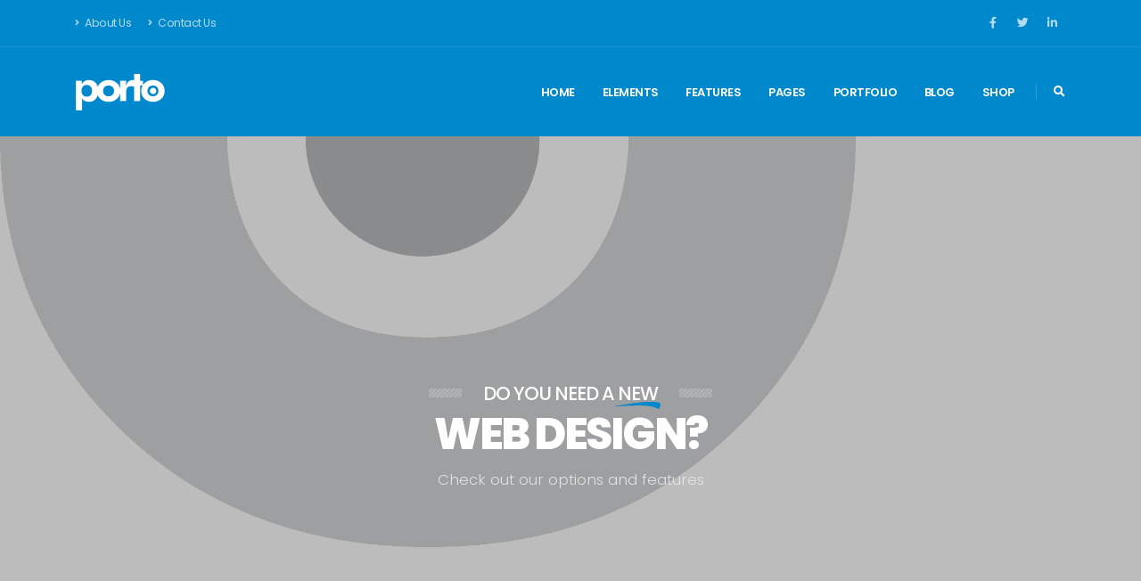

--- FILE ---
content_type: text/html
request_url: https://phuketgroup.com/feature-headers-extra-background-color.html
body_size: 12844
content:
<!DOCTYPE html>
<html>
	<head>

		<!-- Basic -->
		<meta charset="utf-8">
		<meta http-equiv="X-UA-Compatible" content="IE=edge">	

		<title>Porto - Responsive HTML5 Template</title>	

		<meta name="keywords" content="HTML5 Template" />
		<meta name="description" content="Porto - Responsive HTML5 Template">
		<meta name="author" content="okler.net">

		<!-- Favicon -->
		<link rel="shortcut icon" href="img/favicon.ico" type="image/x-icon" />
		<link rel="apple-touch-icon" href="img/apple-touch-icon.png">

		<!-- Mobile Metas -->
		<meta name="viewport" content="width=device-width, initial-scale=1, minimum-scale=1.0, shrink-to-fit=no">



		<!-- Web Fonts  -->		<link id="googleFonts" href="https://fonts.googleapis.com/css?family=Poppins:300,400,500,600,700,800%7CShadows+Into+Light&display=swap" rel="stylesheet" type="text/css">

		<!-- Vendor CSS -->		<link rel="stylesheet" href="vendor/bootstrap/css/bootstrap.min.css">		<link rel="stylesheet" href="vendor/fontawesome-free/css/all.min.css">		<link rel="stylesheet" href="vendor/animate/animate.compat.css">		<link rel="stylesheet" href="vendor/simple-line-icons/css/simple-line-icons.min.css">		<link rel="stylesheet" href="vendor/owl.carousel/assets/owl.carousel.min.css">		<link rel="stylesheet" href="vendor/owl.carousel/assets/owl.theme.default.min.css">		<link rel="stylesheet" href="vendor/magnific-popup/magnific-popup.min.css">

		<!-- Theme CSS -->
		<link rel="stylesheet" href="css/theme.css">
		<link rel="stylesheet" href="css/theme-elements.css">
		<link rel="stylesheet" href="css/theme-blog.css">
		<link rel="stylesheet" href="css/theme-shop.css">

		<!-- Current Page CSS -->		<link rel="stylesheet" href="vendor/circle-flip-slideshow/css/component.css">
		<!-- Skin CSS -->		<link id="skinCSS" rel="stylesheet" href="css/skins/default.css">

		<!-- Theme Custom CSS -->
		<link rel="stylesheet" href="css/custom.css">

		<!-- Head Libs -->
		<script src="vendor/modernizr/modernizr.min.js"></script>
	</head>
	<body data-plugin-page-transition>

		<div class="body">
			<div class="bg-color-primary">
				<header id="header" class="header-effect-shrink" data-plugin-options="{'stickyEnabled': true, 'stickyEffect': 'shrink', 'stickyEnableOnBoxed': true, 'stickyEnableOnMobile': true, 'stickyChangeLogo': true, 'stickyStartAt': 120, 'stickyHeaderContainerHeight': 70}">
					<div class="header-body bg-color-primary border-0 box-shadow-none">
						<div class="header-top header-top-simple-border-bottom header-top-light-border-bottom">
							<div class="container">
								<div class="header-row opacity-7 py-2">
									<div class="header-column justify-content-start">
										<div class="header-row">
											<nav class="header-nav-top">												<ul class="nav nav-pills">													<li class="nav-item nav-item-anim-icon">														<a class="nav-link pl-0 text-color-light" href="about-us.html"><i class="fas fa-angle-right"></i> About Us</a>													</li>													<li class="nav-item nav-item-anim-icon">														<a class="nav-link text-color-light" href="contact-us.html"><i class="fas fa-angle-right"></i> Contact Us</a>													</li>												</ul>											</nav>
										</div>
									</div>
									<div class="header-column justify-content-end">
										<div class="header-row">
											<ul class="header-social-icons social-icons d-none d-sm-block social-icons-clean social-icons-icon-light">
												<li class="social-icons-facebook"><a href="https://www.facebook.com/" target="_blank" title="Facebook"><i class="fab fa-facebook-f"></i></a></li>
												<li class="social-icons-twitter"><a href="https://www.twitter.com/" target="_blank" title="Twitter"><i class="fab fa-twitter"></i></a></li>
												<li class="social-icons-linkedin"><a href="http://www.linkedin.com/" target="_blank" title="Linkedin"><i class="fab fa-linkedin-in"></i></a></li>
											</ul>
										</div>
									</div>
								</div>
							</div>
						</div>
						<div class="header-container container">
							<div class="header-row">
								<div class="header-column">
									<div class="header-row">
										<div class="header-logo">
											<a href="index.html">
												<img alt="Porto" width="100" height="48" data-sticky-width="82" data-sticky-height="40" src="img/logo-default-slim-dark.png">
											</a>
										</div>
									</div>
								</div>
								<div class="header-column justify-content-end">
									<div class="header-row">
										<div class="header-nav header-nav-links header-nav-force-light-text order-2 order-lg-1">
											<div class="header-nav-main header-nav-main-square header-nav-main-dropdown-no-borders header-nav-main-effect-2 header-nav-main-sub-effect-1">
												<nav class="collapse">
													<ul class="nav nav-pills" id="mainNav">
														<li class="dropdown">															<a class="dropdown-item dropdown-toggle" href="index.html">																Home															</a>															<ul class="dropdown-menu">																<li>																	<a class="dropdown-item" href="index.html">																		Landing Page																	</a>																</li>																<li>																	<a class="dropdown-item" href="index.html#demos">																		Demos																	</a>																</li>																<li class="dropdown-submenu">																	<a class="dropdown-item" href="#">Classic</a>																	<ul class="dropdown-menu">																		<li><a class="dropdown-item" href="index-classic.html">Classic - Original</a></li>																		<li><a class="dropdown-item" href="index-classic-color.html">Classic - Color</a></li>																		<li><a class="dropdown-item" href="index-classic-light.html">Classic - Light</a></li>																		<li><a class="dropdown-item" href="index-classic-video.html">Classic - Video</a></li>																		<li><a class="dropdown-item" href="index-classic-video-light.html">Classic - Video - Light</a></li>																	</ul>																</li>																<li class="dropdown-submenu">																	<a class="dropdown-item" href="#">Corporate <span class="tip tip-dark">hot</span></a>																	<ul class="dropdown-menu">																		<li><a class="dropdown-item" href="index-corporate.html">Corporate - Version 1</a></li>																		<li><a class="dropdown-item" href="index-corporate-2.html">Corporate - Version 2</a></li>																		<li><a class="dropdown-item" href="index-corporate-3.html">Corporate - Version 3</a></li>																		<li><a class="dropdown-item" href="index-corporate-4.html">Corporate - Version 4</a></li>																		<li><a class="dropdown-item" href="index-corporate-5.html">Corporate - Version 5</a></li>																		<li><a class="dropdown-item" href="index-corporate-6.html">Corporate - Version 6</a></li>																		<li><a class="dropdown-item" href="index-corporate-7.html">Corporate - Version 7</a></li>																		<li><a class="dropdown-item" href="index-corporate-8.html">Corporate - Version 8</a></li>																		<li><a class="dropdown-item" href="index-corporate-9.html">Corporate - Version 9</a></li>																		<li><a class="dropdown-item" href="index-corporate-10.html"->Corporate - Version 10</a></li>																		<li><a class="dropdown-item" href="index-corporate-11.html"->Corporate - Version 11</a></li>																		<li><a class="dropdown-item" href="index-corporate-12.html"->Corporate - Version 12</a></li>																		<li><a class="dropdown-item" href="index-corporate-13.html"->Corporate - Version 13</a></li>																		<li><a class="dropdown-item" href="index-corporate-14.html"->Corporate - Version 14</a></li>																		<li><a class="dropdown-item" href="index-corporate-15.html"->Corporate - Version 15</a></li>																		<li><a class="dropdown-item" href="index-corporate-16.html"->Corporate - Version 16</a></li>																		<li><a class="dropdown-item" href="index-corporate-17.html"->Corporate - Version 17</a></li>																		<li><a class="dropdown-item" href="index-corporate-18.html"->Corporate - Version 18</a></li>																		<li><a class="dropdown-item" href="index-corporate-19.html"->Corporate - Version 19</a></li>																		<li><a class="dropdown-item" href="index-corporate-20.html"->Corporate - Version 20</a></li>																	</ul>																</li>																<li class="dropdown-submenu">																	<a class="dropdown-item" href="#">Portfolio</a>																	<ul class="dropdown-menu">																		<li><a class="dropdown-item" href="index-portfolio.html">Portfolio - Version 1</a></li>																		<li><a class="dropdown-item" href="index-portfolio-2.html">Portfolio - Version 2</a></li>																		<li><a class="dropdown-item" href="index-portfolio-3.html">Portfolio - Version 3</a></li>																		<li><a class="dropdown-item" href="index-portfolio-4.html">Portfolio - Version 4</a></li>																		<li><a class="dropdown-item" href="index-portfolio-5.html">Portfolio - Version 5</a></li>																	</ul>																</li>																		<li class="dropdown-submenu">																	<a class="dropdown-item" href="#">Blog</a>																	<ul class="dropdown-menu">																		<li><a class="dropdown-item" href="index-blog.html">Blog - Version 1</a></li>																		<li><a class="dropdown-item" href="index-blog-2.html">Blog - Version 2</a></li>																		<li><a class="dropdown-item" href="index-blog-3.html">Blog - Version 3</a></li>																		<li><a class="dropdown-item" href="index-blog-4.html">Blog - Version 4</a></li>																		<li><a class="dropdown-item" href="index-blog-5.html">Blog - Version 5</a></li>																	</ul>																</li>																<li class="dropdown-submenu">																	<a class="dropdown-item" href="#">One Page</a>																	<ul class="dropdown-menu">																		<li><a class="dropdown-item" href="index-one-page.html">One Page Original</a></li>																	</ul>																</li>															</ul>														</li>														<li class="dropdown dropdown-mega">															<a class="dropdown-item dropdown-toggle" href="elements.html">																Elements															</a>															<ul class="dropdown-menu">																<li>																	<div class="dropdown-mega-content">																		<div class="row">																			<div class="col-lg-3">																				<span class="dropdown-mega-sub-title">Elements 1</span>																				<ul class="dropdown-mega-sub-nav">																					<li><a class="dropdown-item" href="elements-accordions.html">Accordions</a></li>																					<li><a class="dropdown-item" href="elements-toggles.html">Toggles</a></li>																					<li><a class="dropdown-item" href="elements-tabs.html">Tabs</a></li>																					<li><a class="dropdown-item" href="elements-icons.html">Icons</a></li>																					<li><a class="dropdown-item" href="elements-icon-boxes.html">Icon Boxes</a></li>																					<li><a class="dropdown-item" href="elements-carousels.html">Carousels</a></li>																					<li><a class="dropdown-item" href="elements-modals.html">Modals</a></li>																					<li><a class="dropdown-item" href="elements-lightboxes.html">Lightboxes</a></li>																					<li><a class="dropdown-item" href="elements-word-rotator.html">Word Rotator</a></li>																					<li><a class="dropdown-item" href="elements-before-after.html">Before / After</a></li>																					<li><a class="dropdown-item" href="elements-360-image-viewer.html">360º Image Viewer</a></li>																				</ul>																			</div>																			<div class="col-lg-3">																				<span class="dropdown-mega-sub-title">Elements 2</span>																				<ul class="dropdown-mega-sub-nav">																					<li><a class="dropdown-item" href="elements-buttons.html">Buttons</a></li>																					<li><a class="dropdown-item" href="elements-badges.html">Badges</a></li>																					<li><a class="dropdown-item" href="elements-lists.html">Lists</a></li>																					<li><a class="dropdown-item" href="elements-cards.html">Cards</a></li>																					<li><a class="dropdown-item" href="elements-image-gallery.html">Image Gallery</a></li>																					<li><a class="dropdown-item" href="elements-image-frames.html">Image Frames</a></li>																					<li><a class="dropdown-item" href="elements-image-hotspots.html">Image Hotspots</a></li>																					<li><a class="dropdown-item" href="elements-testimonials.html">Testimonials</a></li>																					<li><a class="dropdown-item" href="elements-blockquotes.html">Blockquotes</a></li>																												<li><a class="dropdown-item" href="elements-sticky-elements.html">Sticky Elements</a></li>																					<li><a class="dropdown-item" href="elements-shape-dividers.html">Shape Dividers</a></li>																				</ul>																			</div>																			<div class="col-lg-3">																				<span class="dropdown-mega-sub-title">Elements 3</span>																				<ul class="dropdown-mega-sub-nav">																					<li><a class="dropdown-item" href="elements-typography.html">Typography</a></li>																					<li><a class="dropdown-item" href="elements-call-to-action.html">Call to Action</a></li>																					<li><a class="dropdown-item" href="elements-pricing-tables.html">Pricing Tables</a></li>																					<li><a class="dropdown-item" href="elements-tables.html">Tables</a></li>																					<li><a class="dropdown-item" href="elements-progressbars.html">Progress Bars</a></li>																					<li><a class="dropdown-item" href="elements-process.html">Process</a></li>																					<li><a class="dropdown-item" href="elements-counters.html">Counters</a></li>																					<li><a class="dropdown-item" href="elements-countdowns.html">Countdowns</a></li>																					<li><a class="dropdown-item" href="elements-sections-parallax.html">Sections &amp; Parallax</a></li>																					<li><a class="dropdown-item" href="elements-tooltips-popovers.html">Tooltips &amp; Popovers</a></li>																					<li><a class="dropdown-item" href="elements-read-more.html">Read More</a></li>																											</ul>																			</div>																			<div class="col-lg-3">																				<span class="dropdown-mega-sub-title">Elements 4</span>																				<ul class="dropdown-mega-sub-nav">																					<li><a class="dropdown-item" href="elements-headings.html">Headings</a></li>																					<li><a class="dropdown-item" href="elements-dividers.html">Dividers</a></li>																					<li><a class="dropdown-item" href="elements-animations.html">Animations</a></li>																					<li><a class="dropdown-item" href="elements-medias.html">Medias</a></li>																					<li><a class="dropdown-item" href="elements-maps.html">Maps</a></li>																					<li><a class="dropdown-item" href="elements-arrows.html">Arrows</a></li>																					<li><a class="dropdown-item" href="elements-star-ratings.html">Star Ratings</a></li>																					<li><a class="dropdown-item" href="elements-alerts.html">Alerts</a></li>																					<li><a class="dropdown-item" href="elements-posts.html">Posts</a></li>																					<li><a class="dropdown-item" href="elements-forms.html">Forms</a></li>																					<li><a class="dropdown-item" href="elements-cascading-images.html">Cascading Images</a></li>																				</ul>																			</div>																		</div>																	</div>																</li>															</ul>														</li>														<li class="dropdown">															<a class="dropdown-item dropdown-toggle" href="#">																Features															</a>															<ul class="dropdown-menu">																<li class="dropdown-submenu">																	<a class="dropdown-item" href="#">Headers</a>																	<ul class="dropdown-menu">																		<li><a class="dropdown-item" href="feature-headers-overview.html">Overview</a></li>																		<li class="dropdown-submenu">																			<a class="dropdown-item" href="#">Classic</a>																			<ul class="dropdown-menu">																				<li><a class="dropdown-item" href="feature-headers-classic.html">Classic</a></li>																				<li><a class="dropdown-item" href="feature-headers-classic-language-dropdown.html">Classic + Language Dropdown</a></li>																				<li><a class="dropdown-item" href="feature-headers-classic-big-logo.html">Classic + Big Logo</a></li>																			</ul>																		</li>																		<li class="dropdown-submenu">																			<a class="dropdown-item" href="#">Flat</a>																			<ul class="dropdown-menu">																				<li><a class="dropdown-item" href="feature-headers-flat.html">Flat</a></li>																				<li><a class="dropdown-item" href="feature-headers-flat-top-bar.html">Flat + Top Bar</a></li>																				<li><a class="dropdown-item" href="feature-headers-flat-top-bar-top-borders.html">Flat + Top Bar + Top Border</a></li>																				<li><a class="dropdown-item" href="feature-headers-flat-colored-top-bar.html">Flat + Colored Top Bar</a></li>																				<li><a class="dropdown-item" href="feature-headers-flat-borders.html">Flat + Borders</a></li>																			</ul>																		</li>																		<li class="dropdown-submenu">																			<a class="dropdown-item" href="#">Center</a>																			<ul class="dropdown-menu">																				<li><a class="dropdown-item" href="feature-headers-center.html">Center</a></li>																				<li><a class="dropdown-item" href="feature-headers-center-double-navs.html">Center + Double Navs</a></li>																				<li><a class="dropdown-item" href="feature-headers-center-nav-buttons.html">Center + Nav + Buttons</a></li>																				<li><a class="dropdown-item" href="feature-headers-center-below-slider.html">Center Below Slider</a></li>																			</ul>																		</li>																		<li class="dropdown-submenu">																			<a class="dropdown-item" href="#">Floating</a>																			<ul class="dropdown-menu">																				<li><a class="dropdown-item" href="feature-headers-floating-bar.html">Floating Bar</a></li>																				<li><a class="dropdown-item" href="feature-headers-floating-icons.html">Floating Icons</a></li>																			</ul>																		</li>																		<li><a class="dropdown-item" href="feature-headers-below-slider.html">Below Slider</a></li>																		<li><a class="dropdown-item" href="feature-headers-full-video.html">Full Video</a></li>																		<li><a class="dropdown-item" href="feature-headers-narrow.html">Narrow</a></li>																		<li class="dropdown-submenu">																			<a class="dropdown-item" href="#">Sticky</a>																			<ul class="dropdown-menu">																				<li><a class="dropdown-item" href="feature-headers-sticky-shrink.html">Sticky Shrink</a></li>																				<li><a class="dropdown-item" href="feature-headers-sticky-static.html">Sticky Static</a></li>																				<li><a class="dropdown-item" href="feature-headers-sticky-change-logo.html">Sticky Change Logo</a></li>																				<li><a class="dropdown-item" href="feature-headers-sticky-reveal.html">Sticky Reveal</a></li>																			</ul>																		</li>																						<li class="dropdown-submenu">																			<a class="dropdown-item" href="#">Transparent</a>																			<ul class="dropdown-menu">																				<li><a class="dropdown-item" href="feature-headers-transparent-light.html">Transparent Light</a></li>																				<li><a class="dropdown-item" href="feature-headers-transparent-dark.html">Transparent Dark</a></li>																				<li><a class="dropdown-item" href="feature-headers-transparent-light-bottom-border.html">Transparent Light + Bottom Border</a></li>																				<li><a class="dropdown-item" href="feature-headers-transparent-dark-bottom-border.html">Transparent Dark + Bottom Border</a></li>																				<li><a class="dropdown-item" href="feature-headers-transparent-bottom-slider.html">Transparent Bottom Slider</a></li>																				<li><a class="dropdown-item" href="feature-headers-semi-transparent-light.html">Semi Transparent Light</a></li>																				<li><a class="dropdown-item" href="feature-headers-semi-transparent-dark.html">Semi Transparent Dark</a></li>																				<li><a class="dropdown-item" href="feature-headers-semi-transparent-bottom-slider.html">Semi Transparent Bottom Slider</a></li>																				<li><a class="dropdown-item" href="feature-headers-semi-transparent-top-bar-borders.html">Semi Transparent + Top Bar + Borders</a></li>																			</ul>																		</li>																		<li class="dropdown-submenu">																			<a class="dropdown-item" href="#">Full Width</a>																			<ul class="dropdown-menu">																				<li><a class="dropdown-item" href="feature-headers-full-width.html">Full Width</a></li>																				<li><a class="dropdown-item" href="feature-headers-full-width-borders.html">Full Width + Borders</a></li>																				<li><a class="dropdown-item" href="feature-headers-full-width-transparent-light.html">Full Width Transparent Light</a></li>																				<li><a class="dropdown-item" href="feature-headers-full-width-transparent-dark.html">Full Width Transparent Dark</a></li>																				<li><a class="dropdown-item" href="feature-headers-full-width-semi-transparent-light.html">Full Width Semi Transparent Light</a></li>																				<li><a class="dropdown-item" href="feature-headers-full-width-semi-transparent-dark.html">Full Width Semi Transparent Dark</a></li>																			</ul>																		</li>																		<li class="dropdown-submenu">																			<a class="dropdown-item" href="#">Navbar</a>																			<ul class="dropdown-menu">																				<li><a class="dropdown-item" href="feature-headers-navbar.html">Navbar</a></li>																				<li><a class="dropdown-item" href="feature-headers-navbar-full.html">Navbar Full</a></li>																				<li><a class="dropdown-item" href="feature-headers-navbar-pills.html">Navbar Pills</a></li>																				<li><a class="dropdown-item" href="feature-headers-navbar-divisors.html">Navbar Divisors</a></li>																				<li><a class="dropdown-item" href="feature-headers-navbar-icons-search.html">Nav Bar + Icons + Search</a></li>																			</ul>																		</li>																		<li class="dropdown-submenu">																			<a class="dropdown-item" href="#">Side Header</a>																			<ul class="dropdown-menu">																				<li class="dropdown-submenu">																					<a class="dropdown-item" href="#">Side Header Left</a>																					<ul class="dropdown-menu">																						<li><a class="dropdown-item" href="feature-headers-side-header-left-dropdown.html">Dropdown</a></li>																						<li><a class="dropdown-item" href="feature-headers-side-header-left-expand.html">Expand</a></li>																						<li><a class="dropdown-item" href="feature-headers-side-header-left-columns.html">Columns</a></li>																						<li><a class="dropdown-item" href="feature-headers-side-header-left-slide.html">Slide</a></li>																						<li><a class="dropdown-item" href="feature-headers-side-header-left-semi-transparent.html">Semi Transparent</a></li>																						<li><a class="dropdown-item" href="feature-headers-side-header-left-dark.html">Dark</a></li>																					</ul>																				</li>																				<li class="dropdown-submenu">																					<a class="dropdown-item" href="#">Side Header Right</a>																					<ul class="dropdown-menu">																						<li><a class="dropdown-item" href="feature-headers-side-header-right-dropdown.html">Dropdown</a></li>																						<li><a class="dropdown-item" href="feature-headers-side-header-right-expand.html">Expand</a></li>																						<li><a class="dropdown-item" href="feature-headers-side-header-right-columns.html">Columns</a></li>																						<li><a class="dropdown-item" href="feature-headers-side-header-right-slide.html">Slide</a></li>																						<li><a class="dropdown-item" href="feature-headers-side-header-right-semi-transparent.html">Semi Transparent</a></li>																						<li><a class="dropdown-item" href="feature-headers-side-header-right-dark.html">Dark</a></li>																					</ul>																				</li>																				<li class="dropdown-submenu">																					<a class="dropdown-item" href="#">Side Header Offcanvas</a>																					<ul class="dropdown-menu">																						<li><a class="dropdown-item" href="feature-headers-side-header-offcanvas-push.html">Push</a></li>																						<li><a class="dropdown-item" href="feature-headers-side-header-offcanvas-slide.html">Slide</a></li>																					</ul>																				</li>																				<li><a class="dropdown-item" href="feature-headers-side-header-narrow-bar.html">Side Header Narrow Bar</a></li>																			</ul>																		</li>																		<li><a class="dropdown-item" href="feature-headers-sign-in-sign-up.html">Sign In / Sign Up</a></li>																		<li><a class="dropdown-item" href="feature-headers-logged.html">Logged</a></li>																		<li><a class="dropdown-item" href="feature-headers-mini-cart.html">Mini Cart</a></li>																		<li class="dropdown-submenu">																			<a class="dropdown-item" href="#">Search Styles</a>																			<ul class="dropdown-menu">																				<li><a class="dropdown-item" href="feature-headers-search-simple-input.html">Simple Input</a></li>																				<li><a class="dropdown-item" href="feature-headers-search-simple-input-reveal.html">Simple Input Reveal</a></li>																				<li><a class="dropdown-item" href="feature-headers-search-dropdown.html">Dropdown</a></li>																				<li><a class="dropdown-item" href="feature-headers-search-big-input-hidden.html">Big Input Hidden</a></li>																				<li><a class="dropdown-item" href="feature-headers-search-full-screen.html">Full Screen</a></li>																			</ul>																		</li>																		<li class="dropdown-submenu">																			<a class="dropdown-item" href="#">Extra</a>																			<ul class="dropdown-menu">																				<li><a class="dropdown-item" href="feature-headers-extra-big-icon.html">Big Icon</a></li>																				<li><a class="dropdown-item" href="feature-headers-extra-big-icons-top.html">Big Icons Top</a></li>																				<li><a class="dropdown-item" href="feature-headers-extra-button.html">Button</a></li>																				<li><a class="dropdown-item" href="feature-headers-extra-background-color.html">Background Color</a></li>																			</ul>																		</li>																	</ul>																</li>																<li class="dropdown-submenu">																	<a class="dropdown-item" href="#">Navigations</a>																	<ul class="dropdown-menu">																		<li class="dropdown-submenu">																			<a class="dropdown-item" href="#">Pills</a>																			<ul class="dropdown-menu">																				<li><a class="dropdown-item" href="feature-navigations-pills.html">Pills</a></li>																				<li><a class="dropdown-item" href="feature-navigations-pills-arrows.html">Pills + Arrows</a></li>																				<li><a class="dropdown-item" href="feature-navigations-pills-dark-text.html">Pills Dark Text</a></li>																				<li><a class="dropdown-item" href="feature-navigations-pills-color-dropdown.html">Pills Color Dropdown</a></li>																				<li><a class="dropdown-item" href="feature-navigations-pills-square.html">Pills Square</a></li>																				<li><a class="dropdown-item" href="feature-navigations-pills-rounded.html">Pills Rounded</a></li>																			</ul>																		</li>																		<li class="dropdown-submenu">																			<a class="dropdown-item" href="#">Stripes</a>																			<ul class="dropdown-menu">																				<li><a class="dropdown-item" href="feature-navigations-stripe.html">Stripe</a></li>																				<li><a class="dropdown-item" href="feature-navigations-stripe-dark-text.html">Stripe Dark Text</a></li>																				<li><a class="dropdown-item" href="feature-navigations-stripe-color-dropdown.html">Stripe Color Dropdown</a></li>																			</ul>																		</li>																		<li class="dropdown-submenu">																			<a class="dropdown-item" href="#">Hover Effects</a>																			<ul class="dropdown-menu">																				<li><a class="dropdown-item" href="feature-navigations-hover-top-line.html">Top Line</a></li>																				<li><a class="dropdown-item" href="feature-navigations-hover-top-line-animated.html">Top Line Animated</a></li>																				<li><a class="dropdown-item" href="feature-navigations-hover-top-line-color-dropdown.html">Top Line Color Dropdown</a></li>																				<li><a class="dropdown-item" href="feature-navigations-hover-bottom-line.html">Bottom Line</a></li>																				<li><a class="dropdown-item" href="feature-navigations-hover-bottom-line-animated.html">Bottom Line Animated</a></li>																				<li><a class="dropdown-item" href="feature-navigations-hover-slide.html">Slide</a></li>																				<li><a class="dropdown-item" href="feature-navigations-hover-sub-title.html">Sub Title</a></li>																				<li><a class="dropdown-item" href="feature-navigations-hover-line-under-text.html">Line Under Text</a></li>																			</ul>																		</li>																		<li class="dropdown-submenu">																			<a class="dropdown-item" href="#">Vertical</a>																			<ul class="dropdown-menu">																				<li><a class="dropdown-item" href="feature-navigations-vertical-dropdown.html">Dropdown</a></li>																				<li><a class="dropdown-item" href="feature-navigations-vertical-expand.html">Expand</a></li>																				<li><a class="dropdown-item" href="feature-navigations-vertical-columns.html">Columns</a></li>																				<li><a class="dropdown-item" href="feature-navigations-vertical-slide.html">Slide</a></li>																			</ul>																		</li>																		<li class="dropdown-submenu">																			<a class="dropdown-item" href="#">Hamburguer</a>																			<ul class="dropdown-menu">																				<li><a class="dropdown-item" href="feature-navigations-hamburguer-sidebar.html">Sidebar</a></li>																				<li><a class="dropdown-item" href="feature-navigations-hamburguer-overlay.html">Overlay</a></li>																			</ul>																		</li>																		<li class="dropdown-submenu">																			<a class="dropdown-item" href="#">Dropdown Styles</a>																			<ul class="dropdown-menu">																				<li><a class="dropdown-item" href="feature-navigations-dropdowns-dark.html">Dark</a></li>																				<li><a class="dropdown-item" href="feature-navigations-dropdowns-light.html">Light</a></li>																				<li><a class="dropdown-item" href="feature-navigations-dropdowns-colors.html">Colors</a></li>																				<li><a class="dropdown-item" href="feature-navigations-dropdowns-top-line.html">Top Line</a></li>																				<li><a class="dropdown-item" href="feature-navigations-dropdowns-square.html">Square</a></li>																				<li><a class="dropdown-item" href="feature-navigations-dropdowns-arrow.html">Arrow Dropdown</a></li>																				<li><a class="dropdown-item" href="feature-navigations-dropdowns-arrow-center.html">Arrow Center Dropdown</a></li>																				<li><a class="dropdown-item" href="feature-navigations-dropdowns-modern-light.html">Modern Light</a></li>																				<li><a class="dropdown-item" href="feature-navigations-dropdowns-modern-dark.html">Modern Dark</a></li>																			</ul>																		</li>																		<li class="dropdown-submenu">																			<a class="dropdown-item" href="#">Dropdown Effects</a>																			<ul class="dropdown-menu">																				<li><a class="dropdown-item" href="feature-navigations-dropdowns-effect-no-effect.html">No Effect</a></li>																				<li><a class="dropdown-item" href="feature-navigations-dropdowns-effect-opacity.html">Opacity</a></li>																				<li><a class="dropdown-item" href="feature-navigations-dropdowns-effect-move-to-top.html">Move To Top</a></li>																				<li><a class="dropdown-item" href="feature-navigations-dropdowns-effect-move-to-bottom.html">Move To Bottom</a></li>																				<li><a class="dropdown-item" href="feature-navigations-dropdowns-effect-move-to-right.html">Move To Right</a></li>																				<li><a class="dropdown-item" href="feature-navigations-dropdowns-effect-move-to-left.html">Move To Left</a></li>																			</ul>																		</li>																		<li class="dropdown-submenu">																			<a class="dropdown-item" href="#">Font Styles</a>																			<ul class="dropdown-menu">																				<li><a class="dropdown-item" href="feature-navigations-font-small.html">Small</a></li>																				<li><a class="dropdown-item" href="feature-navigations-font-medium.html">Medium</a></li>																				<li><a class="dropdown-item" href="feature-navigations-font-large.html">Large</a></li>																				<li><a class="dropdown-item" href="feature-navigations-font-alternative.html">Alternative</a></li>																			</ul>																		</li>																		<li class="dropdown-submenu">																			<a class="dropdown-item" href="#">Icons</a>																			<ul class="dropdown-menu">																				<li><a class="dropdown-item" href="feature-navigations-icons.html">Icons</a></li>																				<li><a class="dropdown-item" href="feature-navigations-icons-float-icons.html">Float Icons</a></li>																			</ul>																		</li>																		<li><a class="dropdown-item" href="feature-navigations-sub-title.html">Sub Title</a></li>																		<li><a class="dropdown-item" href="feature-navigations-divisors.html">Divisors</a></li>																		<li><a class="dropdown-item" href="feature-navigations-logo-between.html">Logo Between</a></li>																		<li><a class="dropdown-item" href="feature-navigations-one-page.html">One Page Nav</a></li>																		<li><a class="dropdown-item" href="feature-navigations-click-to-open.html">Click To Open</a></li>																	</ul>																</li>																<li class="dropdown-submenu">																	<a class="dropdown-item" href="#">Page Headers</a>																	<ul class="dropdown-menu">																		<li><a class="dropdown-item" href="feature-page-headers-overview.html">Overview</a></li>																		<li class="dropdown-submenu">																			<a class="dropdown-item" href="#">Classic</a>																			<ul class="dropdown-menu">																				<li><a class="dropdown-item" href="feature-page-headers-classic-small.html">Small</a></li>																								<li><a class="dropdown-item" href="feature-page-headers-classic-medium.html">Medium</a></li>																								<li><a class="dropdown-item" href="feature-page-headers-classic-large.html">Large</a></li>																			</ul>																		</li>																		<li class="dropdown-submenu">																			<a class="dropdown-item" href="#">Modern</a>																			<ul class="dropdown-menu">																				<li><a class="dropdown-item" href="feature-page-headers-modern-small.html">Small</a></li>																								<li><a class="dropdown-item" href="feature-page-headers-modern-medium.html">Medium</a></li>																								<li><a class="dropdown-item" href="feature-page-headers-modern-large.html">Large</a></li>																			</ul>																		</li>																		<li class="dropdown-submenu">																			<a class="dropdown-item" href="#">Colors</a>																			<ul class="dropdown-menu">																				<li><a class="dropdown-item" href="feature-page-headers-colors-primary.html">Primary</a></li>																								<li><a class="dropdown-item" href="feature-page-headers-colors-secondary.html">Secondary</a></li>																								<li><a class="dropdown-item" href="feature-page-headers-colors-tertiary.html">Tertiary</a></li>																								<li><a class="dropdown-item" href="feature-page-headers-colors-quaternary.html">Quaternary</a></li>																								<li><a class="dropdown-item" href="feature-page-headers-colors-light.html">Light</a></li>																								<li><a class="dropdown-item" href="feature-page-headers-colors-dark.html">Dark</a></li>																			</ul>																		</li>																		<li class="dropdown-submenu">																			<a class="dropdown-item" href="#">Title Position</a>																			<ul class="dropdown-menu">																				<li class="dropdown-submenu">																					<a class="dropdown-item" href="#">Left</a>																					<ul class="dropdown-menu">																						<li><a class="dropdown-item" href="feature-page-headers-title-position-left-small.html">Small</a></li>																										<li><a class="dropdown-item" href="feature-page-headers-title-position-left-medium.html">Medium</a></li>																										<li><a class="dropdown-item" href="feature-page-headers-title-position-left-large.html">Large</a></li>																					</ul>																				</li>																				<li class="dropdown-submenu">																					<a class="dropdown-item" href="#">Right</a>																					<ul class="dropdown-menu">																						<li><a class="dropdown-item" href="feature-page-headers-title-position-right-small.html">Small</a></li>																										<li><a class="dropdown-item" href="feature-page-headers-title-position-right-medium.html">Medium</a></li>																										<li><a class="dropdown-item" href="feature-page-headers-title-position-right-large.html">Large</a></li>																					</ul>																				</li>																				<li class="dropdown-submenu">																					<a class="dropdown-item" href="#">Center</a>																					<ul class="dropdown-menu">																						<li><a class="dropdown-item" href="feature-page-headers-title-position-center-small.html">Small</a></li>																										<li><a class="dropdown-item" href="feature-page-headers-title-position-center-medium.html">Medium</a></li>																										<li><a class="dropdown-item" href="feature-page-headers-title-position-center-large.html">Large</a></li>																					</ul>																				</li>																			</ul>																		</li>																		<li class="dropdown-submenu">																			<a class="dropdown-item" href="#">Background</a>																			<ul class="dropdown-menu">																				<li><a class="dropdown-item" href="feature-page-headers-background-fixed.html">Fixed</a></li>																						<li><a class="dropdown-item" href="feature-page-headers-background-parallax.html">Parallax</a></li>																				<li><a class="dropdown-item" href="feature-page-headers-background-video.html">Video</a></li>																							<li><a class="dropdown-item" href="feature-page-headers-background-transparent-header.html">Transparent Header</a></li>																							<li><a class="dropdown-item" href="feature-page-headers-background-pattern.html">Pattern</a></li>																							<li><a class="dropdown-item" href="feature-page-headers-background-overlay.html">Overlay</a></li>																							<li><a class="dropdown-item" href="feature-page-headers-background-clean.html">Clean (No Background)</a></li>																				</ul>																		</li>																		<li class="dropdown-submenu">																			<a class="dropdown-item" href="#">Extra</a>																			<ul class="dropdown-menu">																				<li class="dropdown-submenu">																					<a class="dropdown-item" href="#">Breadcrumb</a>																					<ul class="dropdown-menu">																						<li><a class="dropdown-item" href="feature-page-headers-extra-breadcrumb-outside.html">Outside</a></li>																										<li><a class="dropdown-item" href="feature-page-headers-extra-breadcrumb-dark.html">Dark</a></li>																								</ul>																				</li>																				<li><a class="dropdown-item" href="feature-page-headers-extra-scroll-to-content.html">Scroll to Content</a></li>																							<li><a class="dropdown-item" href="feature-page-headers-extra-full-width.html">Full Width</a></li>																			</ul>																		</li>																	</ul>																</li>																<li class="dropdown-submenu">																	<a class="dropdown-item" href="#">Footers</a>																	<ul class="dropdown-menu">																		<li><a class="dropdown-item" href="feature-footers-overview.html">Overview</a></li>																		<li class="dropdown-submenu">																			<a class="dropdown-item" href="#">Classic</a>																			<ul class="dropdown-menu">																				<li><a class="dropdown-item" href="feature-footers-classic.html#footer">Classic</a></li>																				<li><a class="dropdown-item" href="feature-footers-classic-advanced.html#footer">Advanced</a></li>																				<li><a class="dropdown-item" href="feature-footers-classic-compact.html#footer">Compact</a></li>																				<li><a class="dropdown-item" href="feature-footers-classic-simple.html#footer">Simple</a></li>																				<li><a class="dropdown-item" href="feature-footers-classic-locations.html#footer">Locations</a></li>																				<li class="dropdown-submenu">																					<a class="dropdown-item" href="#">Copyright</a>																					<ul class="dropdown-menu">																						<li><a class="dropdown-item" href="feature-footers-classic-copyright-light.html#footer">Light</a></li>																						<li><a class="dropdown-item" href="feature-footers-classic-copyright-dark.html#footer">Dark</a></li>																						<li><a class="dropdown-item" href="feature-footers-classic-copyright-social-icons.html#footer">Social Icons</a></li>																					</ul>																				</li>																				<li class="dropdown-submenu">																					<a class="dropdown-item" href="#">Colors</a>																					<ul class="dropdown-menu">																						<li><a class="dropdown-item" href="feature-footers-classic-colors-primary.html#footer">Primary</a></li>																						<li><a class="dropdown-item" href="feature-footers-classic-colors-secondary.html#footer">Secondary</a></li>																						<li><a class="dropdown-item" href="feature-footers-classic-colors-tertiary.html#footer">Tertiary</a></li>																						<li><a class="dropdown-item" href="feature-footers-classic-colors-quaternary.html#footer			">Quaternary</a></li>																						<li><a class="dropdown-item" href="feature-footers-classic-colors-light.html#footer">Light</a></li>																						<li><a class="dropdown-item" href="feature-footers-classic-colors-light-simple.html#footer">Light Simple</a></li>																					</ul>																				</li>																			</ul>																		</li>																		<li class="dropdown-submenu">																			<a class="dropdown-item" href="#">Modern</a>																			<ul class="dropdown-menu">																				<li><a class="dropdown-item" href="feature-footers-modern.html#footer">Modern</a></li>																				<li><a class="dropdown-item" href="feature-footers-modern-font-style-alternative.html#footer">Font Style Alternative</a></li>																				<li><a class="dropdown-item" href="feature-footers-modern-clean.html#footer">Clean</a></li>																					<li><a class="dropdown-item" href="feature-footers-modern-useful-links.html#footer">Useful Links</a></li>																				<li class="dropdown-submenu">																					<a class="dropdown-item" href="#">Background</a>																					<ul class="dropdown-menu">																						<li><a class="dropdown-item" href="feature-footers-modern-background-image-simple.html#footer">Image Simple</a></li>																						<li><a class="dropdown-item" href="feature-footers-modern-background-image-advanced.html#footer">Image Advanced</a></li>																						<li><a class="dropdown-item" href="feature-footers-modern-background-video-simple.html#footer">Video Simple</a></li>																					</ul>																				</li>																				<li class="dropdown-submenu">																					<a class="dropdown-item" href="#">Call to Action</a>																					<ul class="dropdown-menu">																						<li><a class="dropdown-item" href="feature-footers-modern-call-to-action-button.html#footer">Button</a></li>																						<li><a class="dropdown-item" href="feature-footers-modern-call-to-action-simple.html#footer">Simple</a></li>																					</ul>																				</li>																			</ul>																		</li>																		<li class="dropdown-submenu">																			<a class="dropdown-item" href="#">Blog</a>																			<ul class="dropdown-menu">																				<li><a class="dropdown-item" href="feature-footers-blog-classic.html#footer">Blog Classic</a></li>																			</ul>																		</li>																		<li class="dropdown-submenu">																			<a class="dropdown-item" href="#">eCommerce</a>																			<ul class="dropdown-menu">																				<li><a class="dropdown-item" href="feature-footers-ecommerce-classic.html#footer">eCommerce Classic</a></li>																			</ul>																		</li>																		<li class="dropdown-submenu">																			<a class="dropdown-item" href="#">Contact Form</a>																			<ul class="dropdown-menu">																				<li><a class="dropdown-item" href="feature-footers-contact-form-classic.html#footer">Classic</a></li>																				<li><a class="dropdown-item" href="feature-footers-contact-form-above-the-map.html#footer">Above the Map</a></li>																				<li><a class="dropdown-item" href="feature-footers-contact-form-center.html#footer">Center</a></li>																				<li><a class="dropdown-item" href="feature-footers-contact-form-columns.html#footer">Columns</a></li>																			</ul>																		</li>																		<li class="dropdown-submenu">																			<a class="dropdown-item" href="#">Map</a>																			<ul class="dropdown-menu">																				<li><a class="dropdown-item" href="feature-footers-map-hidden.html#footer">Hidden Map</a></li> 																				<li><a class="dropdown-item" href="feature-footers-map-full-width.html#footer">Full Width</a></li>																			</ul>																		</li>																		<li class="dropdown-submenu">																			<a class="dropdown-item" href="#">Extra</a>																			<ul class="dropdown-menu">																				<li class="dropdown-submenu">																					<a class="dropdown-item" href="#">Simple</a>																					<ul class="dropdown-menu">																						<li><a class="dropdown-item" href="feature-footers-extra-top-social-icons.html#footer">Top Social Icons</a></li>																						<li><a class="dropdown-item" href="feature-footers-extra-big-icons.html#footer">Big Icons</a></li>																					</ul>																				</li>																				<li><a class="dropdown-item" href="feature-footers-extra-recent-work.html#footer">Recent Work</a></li>																				<li><a class="dropdown-item" href="feature-footers-extra-reveal.html#footer">Reveal</a></li>																				<li><a class="dropdown-item" href="feature-footers-extra-instagram.html#footer">Instagram</a></li>																				<li class="dropdown-submenu">																					<a class="dropdown-item" href="#">Full Width</a>																					<ul class="dropdown-menu">																						<li><a class="dropdown-item" href="feature-footers-extra-full-width-light.html#footer">Simple Light</a></li>																						<li><a class="dropdown-item" href="feature-footers-extra-full-width-dark.html#footer">Simple Dark</a></li>																					</ul>																				</li>																			</ul>																		</li>																	</ul>																</li>																<li class="dropdown-submenu">																	<a class="dropdown-item" href="#">Admin Extension <span class="tip tip-dark">hot</span><em class="not-included">(Not Included)</em></a>																	<ul class="dropdown-menu">																		<li><a class="dropdown-item" href="feature-admin-forms-basic.html">Forms Basic</a></li>																		<li><a class="dropdown-item" href="feature-admin-forms-advanced.html">Forms Advanced</a></li>																		<li><a class="dropdown-item" href="feature-admin-forms-wizard.html">Forms Wizard</a></li>																		<li><a class="dropdown-item" href="feature-admin-forms-code-editor.html">Code Editor</a></li>																		<li><a class="dropdown-item" href="feature-admin-tables-advanced.html">Tables Advanced</a></li>																		<li><a class="dropdown-item" href="feature-admin-tables-responsive.html">Tables Responsive</a></li>																		<li><a class="dropdown-item" href="feature-admin-tables-editable.html">Tables Editable</a></li>																		<li><a class="dropdown-item" href="feature-admin-tables-ajax.html">Tables Ajax</a></li>																		<li><a class="dropdown-item" href="feature-admin-charts.html">Charts</a></li>																	</ul>																</li>																<li class="dropdown-submenu">																	<a class="dropdown-item" href="#">Sliders</a>																	<ul class="dropdown-menu">																		<li><a class="dropdown-item" href="index-slider-revolution.html">Revolution Slider</a></li>																		<li><a class="dropdown-item" href="index-slider-owl.html">Owl Slider</a></li>																	</ul>																</li>																<li class="dropdown-submenu">																	<a class="dropdown-item" href="#">Layout Options</a>																	<ul class="dropdown-menu">																		<li><a class="dropdown-item" href="feature-layout-boxed.html">Boxed</a></li>																		<li><a class="dropdown-item" href="feature-layout-dark.html">Dark</a></li>																		<li><a class="dropdown-item" href="feature-layout-rtl.html">RTL</a></li>																	</ul>																</li>																<li class="dropdown-submenu">																	<a class="dropdown-item" href="#">Extra</a>																	<ul class="dropdown-menu">																		<li><a class="dropdown-item" href="feature-cursor-effect.html">Cursor Effect</a></li>																		<li><a class="dropdown-item" href="feature-grid-system.html">Grid System</a></li>																		<li><a class="dropdown-item" href="feature-lazy-load.html">Lazy Load</a></li>																		<li><a class="dropdown-item" href="feature-page-loading.html">Page Loading</a></li>																		<li><a class="dropdown-item" href="feature-page-transition.html">Page Transition</a></li>																		<li><a class="dropdown-item" href="feature-side-panel.html">Side Panel</a></li>																	</ul>																</li>																<li>																	<a class="dropdown-item" href="feature-gdpr.html">GDPR</a>																</li>															</ul>														</li>														<li class="dropdown">															<a class="dropdown-item dropdown-toggle" href="#">																Pages															</a>															<ul class="dropdown-menu">																<li class="dropdown-submenu">																	<a class="dropdown-item" href="#">Contact Us</a>																	<ul class="dropdown-menu">																		<li><a class="dropdown-item" href="contact-us-advanced.php">Contact Us - Advanced</a></li>																		<li><a class="dropdown-item" href="contact-us.html">Contact Us - Basic</a></li>																		<li><a class="dropdown-item" href="contact-us-recaptcha.html">Contact Us - Recaptcha</a></li>																	</ul>																</li>																<li class="dropdown-submenu">																	<a class="dropdown-item" href="#">About Us</a>																	<ul class="dropdown-menu">																		<li><a class="dropdown-item" href="about-us-advanced.html">About Us - Advanced</a></li>																		<li><a class="dropdown-item" href="about-us.html">About Us - Basic</a></li>																		<li><a class="dropdown-item" href="about-me.html">About Me</a></li>																	</ul>																</li>																<li class="dropdown-submenu">																	<a class="dropdown-item" href="#">Layouts</a>																	<ul class="dropdown-menu">																		<li><a class="dropdown-item" href="page-full-width.html">Full Width</a></li>																		<li><a class="dropdown-item" href="page-left-sidebar.html">Left Sidebar</a></li>																		<li><a class="dropdown-item" href="page-right-sidebar.html">Right Sidebar</a></li>																		<li><a class="dropdown-item" href="page-left-and-right-sidebars.html">Left and Right Sidebars</a></li>																		<li><a class="dropdown-item" href="page-sticky-sidebar.html">Sticky Sidebar</a></li>																		<li><a class="dropdown-item" href="page-secondary-navbar.html">Secondary Navbar</a></li>																	</ul>																</li>																<li class="dropdown-submenu">																	<a class="dropdown-item" href="#">Extra</a>																	<ul class="dropdown-menu">																		<li><a class="dropdown-item" href="page-404.html">404 Error</a></li>																		<li><a class="dropdown-item" href="page-500.html">500 Error</a></li>																		<li><a class="dropdown-item" href="page-coming-soon.html">Coming Soon</a></li>																		<li><a class="dropdown-item" href="page-maintenance-mode.html">Maintenance Mode</a></li>																		<li><a class="dropdown-item" href="page-search-results.html">Search Results</a></li>																		<li><a class="dropdown-item" href="sitemap.html">Sitemap</a></li>																	</ul>																</li>																<li class="dropdown-submenu">																	<a class="dropdown-item" href="#">Team</a>																	<ul class="dropdown-menu">																		<li><a class="dropdown-item" href="page-team-advanced.html">Team - Advanced</a></li>																		<li><a class="dropdown-item" href="page-team.html">Team - Basic</a></li>																	</ul>																</li>																<li class="dropdown-submenu">																	<a class="dropdown-item" href="#">Services</a>																	<ul class="dropdown-menu">																		<li><a class="dropdown-item" href="page-services.html">Services - Version 1</a></li>																		<li><a class="dropdown-item" href="page-services-2.html">Services - Version 2</a></li>																		<li><a class="dropdown-item" href="page-services-3.html">Services - Version 3</a></li>																	</ul>																</li>																<li><a class="dropdown-item" href="page-custom-header.html">Custom Header</a></li>																<li><a class="dropdown-item" href="page-careers.html">Careers</a></li>																<li><a class="dropdown-item" href="page-faq.html">FAQ</a></li>																<li><a class="dropdown-item" href="page-login.html">Login / Register</a></li>																<li><a class="dropdown-item" href="page-user-profile.html">User Profile</a></li>															</ul>														</li>														<li class="dropdown">															<a class="dropdown-item dropdown-toggle" href="#">																Portfolio															</a>															<ul class="dropdown-menu">																<li class="dropdown-submenu">																	<a class="dropdown-item" href="#">Single Project</a>																	<ul class="dropdown-menu">																		<li><a class="dropdown-item" href="portfolio-single-wide-slider.html">Wide Slider</a></li>																		<li><a class="dropdown-item" href="portfolio-single-small-slider.html">Small Slider</a></li>																		<li><a class="dropdown-item" href="portfolio-single-full-width-slider.html">Full Width Slider</a></li>																		<li><a class="dropdown-item" href="portfolio-single-gallery.html">Gallery</a></li>																		<li><a class="dropdown-item" href="portfolio-single-carousel.html">Carousel</a></li>																		<li><a class="dropdown-item" href="portfolio-single-medias.html">Medias</a></li>																		<li><a class="dropdown-item" href="portfolio-single-full-width-video.html">Full Width Video</a></li>																		<li><a class="dropdown-item" href="portfolio-single-masonry-images.html">Masonry Images</a></li>																		<li><a class="dropdown-item" href="portfolio-single-left-sidebar.html">Left Sidebar</a></li>																		<li><a class="dropdown-item" href="portfolio-single-right-sidebar.html">Right Sidebar</a></li>																		<li><a class="dropdown-item" href="portfolio-single-left-and-right-sidebars.html">Left and Right Sidebars</a></li>																		<li><a class="dropdown-item" href="portfolio-single-sticky-sidebar.html">Sticky Sidebar</a></li>																		<li><a class="dropdown-item" href="portfolio-single-extended.html">Extended</a></li>																	</ul>																</li>																<li class="dropdown-submenu">																	<a class="dropdown-item" href="#">Grid Layouts</a>																	<ul class="dropdown-menu">																		<li><a class="dropdown-item" href="portfolio-grid-1-column.html">1 Column</a></li>																		<li><a class="dropdown-item" href="portfolio-grid-2-columns.html">2 Columns</a></li>																		<li><a class="dropdown-item" href="portfolio-grid-3-columns.html">3 Columns</a></li>																		<li><a class="dropdown-item" href="portfolio-grid-4-columns.html">4 Columns</a></li>																		<li><a class="dropdown-item" href="portfolio-grid-5-columns.html">5 Columns</a></li>																		<li><a class="dropdown-item" href="portfolio-grid-6-columns.html">6 Columns</a></li>																		<li><a class="dropdown-item" href="portfolio-grid-no-margins.html">No Margins</a></li>																		<li><a class="dropdown-item" href="portfolio-grid-full-width.html">Full Width</a></li>																		<li><a class="dropdown-item" href="portfolio-grid-full-width-no-margins.html">Full Width No Margins</a></li>																		<li><a class="dropdown-item" href="portfolio-grid-1-column-title-and-description.html">Title and Description</a></li>																	</ul>																</li>																<li class="dropdown-submenu">																	<a class="dropdown-item" href="#">Masonry Layouts</a>																	<ul class="dropdown-menu">																		<li><a class="dropdown-item" href="portfolio-masonry-2-columns.html">2 Columns</a></li>																		<li><a class="dropdown-item" href="portfolio-masonry-3-columns.html">3 Columns</a></li>																		<li><a class="dropdown-item" href="portfolio-masonry-4-columns.html">4 Columns</a></li>																		<li><a class="dropdown-item" href="portfolio-masonry-5-columns.html">5 Columns</a></li>																		<li><a class="dropdown-item" href="portfolio-masonry-6-columns.html">6 Columns</a></li>																		<li><a class="dropdown-item" href="portfolio-masonry-no-margins.html">No Margins</a></li>																		<li><a class="dropdown-item" href="portfolio-masonry-full-width.html">Full Width</a></li>																	</ul>																</li>																<li class="dropdown-submenu">																	<a class="dropdown-item" href="#">Sidebar Layouts</a>																	<ul class="dropdown-menu">																		<li><a class="dropdown-item" href="portfolio-sidebar-left.html">Left Sidebar</a></li>																		<li><a class="dropdown-item" href="portfolio-sidebar-right.html">Right Sidebar</a></li>																		<li><a class="dropdown-item" href="portfolio-sidebar-left-and-right.html">Left and Right Sidebars</a></li>																		<li><a class="dropdown-item" href="portfolio-sidebar-sticky.html">Sticky Sidebar</a></li>																	</ul>																</li>																<li class="dropdown-submenu">																	<a class="dropdown-item" href="#">Ajax</a>																	<ul class="dropdown-menu">																		<li><a class="dropdown-item" href="portfolio-ajax-page.html">Ajax on Page</a></li>																		<li><a class="dropdown-item" href="portfolio-ajax-modal.html">Ajax on Modal</a></li>																	</ul>																</li>																<li class="dropdown-submenu">																	<a class="dropdown-item" href="#">Extra</a>																	<ul class="dropdown-menu">																		<li><a class="dropdown-item" href="portfolio-extra-timeline.html">Timeline</a></li>																		<li><a class="dropdown-item" href="portfolio-extra-lightbox.html">Lightbox</a></li>																		<li><a class="dropdown-item" href="portfolio-extra-load-more.html">Load More</a></li>																		<li><a class="dropdown-item" href="portfolio-extra-infinite-scroll.html">Infinite Scroll</a></li>																		<li><a class="dropdown-item" href="portfolio-extra-pagination.html">Pagination</a></li>																		<li><a class="dropdown-item" href="portfolio-extra-combination-filters.html">Combination Filters</a></li>																	</ul>																</li>															</ul>														</li>														<li class="dropdown">															<a class="dropdown-item dropdown-toggle" href="#">																Blog															</a>															<ul class="dropdown-menu">																<li class="dropdown-submenu">																	<a class="dropdown-item" href="#">Large Image</a>																	<ul class="dropdown-menu">																		<li><a class="dropdown-item" href="blog-large-image-full-width.html">Full Width</a></li>																		<li><a class="dropdown-item" href="blog-large-image-sidebar-left.html">Left Sidebar</a></li>																		<li><a class="dropdown-item" href="blog-large-image-sidebar-right.html">Right Sidebar </a></li>																		<li><a class="dropdown-item" href="blog-large-image-sidebar-left-and-right.html">Left and Right Sidebar</a></li>																	</ul>																</li>																<li class="dropdown-submenu">																	<a class="dropdown-item" href="#">Medium Image</a>																	<ul class="dropdown-menu">																		<li><a class="dropdown-item" href="blog-medium-image-sidebar-left.html">Left Sidebar</a></li>																		<li><a class="dropdown-item" href="blog-medium-image-sidebar-right.html">Right Sidebar </a></li>																	</ul>																</li>																<li class="dropdown-submenu">																	<a class="dropdown-item" href="#">Grid</a>																	<ul class="dropdown-menu">																		<li><a class="dropdown-item" href="blog-grid-4-columns.html">4 Columns</a></li>																		<li><a class="dropdown-item" href="blog-grid-3-columns.html">3 Columns</a></li>																		<li><a class="dropdown-item" href="blog-grid-full-width.html">Full Width</a></li>																		<li><a class="dropdown-item" href="blog-grid-no-margins.html">No Margins</a></li>																		<li><a class="dropdown-item" href="blog-grid-no-margins-full-width.html">No Margins Full Width</a></li>																		<li><a class="dropdown-item" href="blog-grid-sidebar-left.html">Left Sidebar</a></li>																		<li><a class="dropdown-item" href="blog-grid-sidebar-right.html">Right Sidebar </a></li>																		<li><a class="dropdown-item" href="blog-grid-sidebar-left-and-right.html">Left and Right Sidebar</a></li>																	</ul>																</li>																<li class="dropdown-submenu">																	<a class="dropdown-item" href="#">Masonry</a>																	<ul class="dropdown-menu">																		<li><a class="dropdown-item" href="blog-masonry-4-columns.html">4 Columns</a></li>																		<li><a class="dropdown-item" href="blog-masonry-3-columns.html">3 Columns</a></li>																		<li><a class="dropdown-item" href="blog-masonry-full-width.html">Full Width</a></li>																		<li><a class="dropdown-item" href="blog-masonry-no-margins.html">No Margins</a></li>																		<li><a class="dropdown-item" href="blog-masonry-no-margins-full-width.html">No Margins Full Width</a></li>																		<li><a class="dropdown-item" href="blog-masonry-sidebar-left.html">Left Sidebar</a></li>																		<li><a class="dropdown-item" href="blog-masonry-sidebar-right.html">Right Sidebar </a></li>																	</ul>																</li>																<li class="dropdown-submenu">																	<a class="dropdown-item" href="#">Timeline</a>																	<ul class="dropdown-menu">																		<li><a class="dropdown-item" href="blog-timeline.html">Full Width</a></li>																		<li><a class="dropdown-item" href="blog-timeline-sidebar-left.html">Left Sidebar</a></li>																		<li><a class="dropdown-item" href="blog-timeline-sidebar-right.html">Right Sidebar </a></li>																	</ul>																</li>																<li class="dropdown-submenu">																	<a class="dropdown-item" href="#">Single Post</a>																	<ul class="dropdown-menu">																		<li><a class="dropdown-item" href="blog-post.html">Full Width</a></li>																		<li><a class="dropdown-item" href="blog-post-slider-gallery.html">Slider Gallery</a></li>																		<li><a class="dropdown-item" href="blog-post-image-gallery.html">Image Gallery</a></li>																		<li><a class="dropdown-item" href="blog-post-embedded-video.html">Embedded Video</a></li>																		<li><a class="dropdown-item" href="blog-post-html5-video.html">HTML5 Video</a></li>																		<li><a class="dropdown-item" href="blog-post-blockquote.html">Blockquote</a></li>																		<li><a class="dropdown-item" href="blog-post-link.html">Link</a></li>																		<li><a class="dropdown-item" href="blog-post-embedded-audio.html">Embedded Audio</a></li>																		<li><a class="dropdown-item" href="blog-post-small-image.html">Small Image</a></li>																		<li><a class="dropdown-item" href="blog-post-sidebar-left.html">Left Sidebar</a></li>																		<li><a class="dropdown-item" href="blog-post-sidebar-right.html">Right Sidebar </a></li>																		<li><a class="dropdown-item" href="blog-post-sidebar-left-and-right.html">Left and Right Sidebar</a></li>																	</ul>																</li>																<li class="dropdown-submenu">																	<a class="dropdown-item" href="#">Post Comments</a>																	<ul class="dropdown-menu">																		<li><a class="dropdown-item" href="blog-post.html#comments">Default</a></li>																		<li><a class="dropdown-item" href="blog-post-comments-facebook.html#comments">Facebook Comments</a></li>																		<li><a class="dropdown-item" href="blog-post-comments-disqus.html#comments">Disqus Comments</a></li>																	</ul>																</li>															</ul>														</li>														<li class="dropdown">															<a class="dropdown-item dropdown-toggle" href="#">																Shop															</a>															<ul class="dropdown-menu">																<li class="dropdown-submenu">																	<a class="dropdown-item" href="#">Single Product</a>																	<ul class="dropdown-menu">																		<li><a class="dropdown-item" href="shop-product-full-width.html">Full Width</a></li>																		<li><a class="dropdown-item" href="shop-product-sidebar-left.html">Left Sidebar</a></li>																		<li><a class="dropdown-item" href="shop-product-sidebar-right.html">Right Sidebar</a></li>																		<li><a class="dropdown-item" href="shop-product-sidebar-left-and-right.html">Left and Right Sidebar</a></li>																	</ul>																</li>																<li><a class="dropdown-item" href="shop-4-columns.html">4 Columns</a></li>																<li class="dropdown-submenu">																	<a class="dropdown-item" href="#">3 Columns</a>																	<ul class="dropdown-menu">																		<li><a class="dropdown-item" href="shop-3-columns-full-width.html">Full Width</a></li>																		<li><a class="dropdown-item" href="shop-3-columns-sidebar-left.html">Left Sidebar</a></li>																		<li><a class="dropdown-item" href="shop-3-columns-sidebar-right.html">Right Sidebar </a></li>																	</ul>																</li>																<li class="dropdown-submenu">																	<a class="dropdown-item" href="#">2 Columns</a>																	<ul class="dropdown-menu">																		<li><a class="dropdown-item" href="shop-2-columns-full-width.html">Full Width</a></li>																		<li><a class="dropdown-item" href="shop-2-columns-sidebar-left.html">Left Sidebar</a></li>																		<li><a class="dropdown-item" href="shop-2-columns-sidebar-right.html">Right Sidebar </a></li>																		<li><a class="dropdown-item" href="shop-2-columns-sidebar-left-and-right.html">Left and Right Sidebar</a></li>																	</ul>																</li>																<li class="dropdown-submenu">																	<a class="dropdown-item" href="#">1 Column</a>																	<ul class="dropdown-menu">																		<li><a class="dropdown-item" href="shop-1-column-full-width.html">Full Width</a></li>																		<li><a class="dropdown-item" href="shop-1-column-sidebar-left.html">Left Sidebar</a></li>																		<li><a class="dropdown-item" href="shop-1-column-sidebar-right.html">Right Sidebar </a></li>																		<li><a class="dropdown-item" href="shop-1-column-sidebar-left-and-right.html">Left and Right Sidebar</a></li>																	</ul>																</li>																<li><a class="dropdown-item" href="shop-cart.html">Cart</a></li>																<li><a class="dropdown-item" href="shop-login.html">Login</a></li>																<li><a class="dropdown-item" href="shop-checkout.html">Checkout</a></li>																<li><a class="dropdown-item" href="shop-order-complete.html">Order Complete</a></li>															</ul>														</li>
													</ul>
												</nav>
											</div>
											<button class="btn header-btn-collapse-nav" data-toggle="collapse" data-target=".header-nav-main nav">
												<i class="fas fa-bars"></i>
											</button>
										</div>
										<div class="header-nav-features header-nav-features-light header-nav-features-no-border header-nav-features-lg-show-border order-1 order-lg-2">											<div class="header-nav-feature header-nav-features-search d-inline-flex">												<a href="#" class="header-nav-features-toggle text-decoration-none" data-focus="headerSearch"><i class="fas fa-search header-nav-top-icon"></i></a>												<div class="header-nav-features-dropdown" id="headerTopSearchDropdown">													<form role="search" action="page-search-results.html" method="get">														<div class="simple-search input-group">															<input class="form-control text-1" id="headerSearch" name="q" type="search" value="" placeholder="Search...">															<span class="input-group-append">																<button class="btn" type="submit">																	<i class="fas fa-search header-nav-top-icon text-color-dark"></i>																</button>															</span>														</div>													</form>												</div>											</div>										</div>
									</div>
								</div>
							</div>
						</div>
					</div>
				</header>
				<div class="owl-carousel-wrapper position-relative" style="height: 670px">
					<div class="owl-carousel-loader">
						<div class="bounce-loader">
							<div class="bounce1"></div>
							<div class="bounce2"></div>
							<div class="bounce3"></div>
						</div>
					</div>
					<div class="owl-carousel dots-inside dots-horizontal-center show-dots-hover nav-inside nav-inside-plus nav-dark nav-md nav-font-size-md show-nav-hover mb-0" data-plugin-options="{'responsive': {'0': {'items': 1}, '479': {'items': 1}, '768': {'items': 1}, '979': {'items': 1}, '1199': {'items': 1}}, 'loop': false, 'autoHeight': false, 'margin': 0, 'dots': true, 'dotsVerticalOffset': '-75px', 'nav': true, 'animateIn': 'fadeIn', 'animateOut': 'fadeOut', 'mouseDrag': false, 'touchDrag': false, 'pullDrag': false, 'autoplay': true, 'autoplayTimeout': 9000, 'autoplayHoverPause': true, 'rewind': true}">

						<!-- Carousel Slide 1 -->
						<div class="position-relative" data-dynamic-height="['670px','670px','670px','550px','500px']" style="background-image: url(img/slides/slide-bg.jpg); background-size: cover; background-position: center; height: 670px;">
							<div class="position-absolute top-0 right-0 w-50pct w-lg-auto">
								<img src="img/slides/slide-devices.jpg" class="w-100 appear-animation" data-appear-animation="fadeInLeftDownShorter" data-appear-animation-delay="500" alt="">
							</div>
							<div class="position-absolute top-50pct left-0 transform3dy-n50 w-50pct w-lg-auto">
								<img src="img/slides/slide-laptop.jpg" class="w-100 appear-animation" data-appear-animation="fadeInRightDownShorter" data-appear-animation-delay="1000" alt="">
							</div>
							<div class="position-absolute transform3dy-n50">
								<img src="img/slides/slide-parallax-porto-symbol.png" class="w-75 appear-animation" data-appear-animation="fadeInRightDownShorter" data-appear-animation-delay="1500" alt="" style="top: 20%; left: -20%;" data-plugin-options="{'forceAnimation': true}">
							</div>

							<div class="container position-relative z-index-1 h-100">
								<div class="d-flex flex-column align-items-center justify-content-center h-100">
									<h3 class="position-relative text-color-light text-5 line-height-5 font-weight-medium px-4 mb-2 appear-animation" data-appear-animation="fadeInDownShorter" data-plugin-options="{'minWindowWidth': 0}">
										<span class="position-absolute right-100pct top-50pct transform3dy-n50 opacity-3">
											<img src="img/slides/slide-title-border.png" class="w-auto appear-animation" data-appear-animation="fadeInLeftShorter" data-appear-animation-delay="250" data-plugin-options="{'minWindowWidth': 0}" alt="" />
										</span>
										DO YOU NEED A <span class="position-relative">NEW <span class="position-absolute left-50pct transform3dx-n50 top-0 mt-4"><img src="img/slides/slide-blue-line.png" class="w-auto appear-animation" data-appear-animation="fadeInLeftShorterPlus" data-appear-animation-delay="1000" data-plugin-options="{'minWindowWidth': 0}" alt="" /></span></span>
										<span class="position-absolute left-100pct top-50pct transform3dy-n50 opacity-3">
											<img src="img/slides/slide-title-border.png" class="w-auto appear-animation" data-appear-animation="fadeInRightShorter" data-appear-animation-delay="250" data-plugin-options="{'minWindowWidth': 0}" alt="" />
										</span>
									</h3>
									<h1 class="text-color-light font-weight-extra-bold text-12 mb-3 appear-animation" data-appear-animation="blurIn" data-appear-animation-delay="500" data-plugin-options="{'minWindowWidth': 0}">WEB DESIGN?</h1>
									<p class="text-4 text-color-light font-weight-light opacity-7 mb-0" data-plugin-animated-letters data-plugin-options="{'startDelay': 1000, 'minWindowWidth': 0}">Check out our options and features</p>
								</div>
							</div>
						</div>

						<!-- Carousel Slide 2 -->
						<div class="position-relative overlay overlay-show overlay-op-8" data-dynamic-height="['670px','670px','670px','550px','500px']" style="background-image: url(img/slides/slide-bg-2.jpg); background-size: cover; background-position: center; height: 670px;">
							<div class="container position-relative z-index-3 h-100">
								<div class="row justify-content-center align-items-center h-100">
									<div class="col-lg-6">
										<div class="d-flex flex-column align-items-center">
											<h3 class="position-relative text-color-light text-5 line-height-5 font-weight-medium px-4 mb-2 appear-animation" data-appear-animation="fadeInDownShorter" data-plugin-options="{'minWindowWidth': 0}">
												<span class="position-absolute right-100pct top-50pct transform3dy-n50 opacity-3">
													<img src="img/slides/slide-title-border.png" class="w-auto appear-animation" data-appear-animation="fadeInLeftShorter" data-appear-animation-delay="250" data-plugin-options="{'minWindowWidth': 0}" alt="" />
												</span>
												WE WORK HARD AND PORTO HAS
												<span class="position-absolute left-100pct top-50pct transform3dy-n50 opacity-3">
													<img src="img/slides/slide-title-border.png" class="w-auto appear-animation" data-appear-animation="fadeInRightShorter" data-appear-animation-delay="250" data-plugin-options="{'minWindowWidth': 0}" alt="" />
												</span>
											</h3>
											<h2 class="text-color-light font-weight-extra-bold text-12 mb-3 appear-animation" data-appear-animation="blurIn" data-appear-animation-delay="500" data-plugin-options="{'minWindowWidth': 0}">THE BEST DESIGN</h2>
											<p class="text-4 text-color-light font-weight-light opacity-7 text-center mb-0" data-plugin-animated-letters data-plugin-options="{'startDelay': 1000, 'minWindowWidth': 0, 'animationSpeed': 30}">Trusted by over <strong class="text-color-light">40,000</strong> satisfied users, Porto is a huge success in the one of largest world's MarketPlace</p>
										</div>
									</div>
								</div>
							</div>
						</div>

						<!-- Carousel Slide 3 -->
						<div class="position-relative overlay overlay-color-primary overlay-show overlay-op-8" data-dynamic-height="['670px','670px','670px','550px','500px']" style="background-image: url(img/slides/slide-bg-6.jpg); background-size: cover; background-position: center; height: 670px;">
							<div class="container position-relative z-index-3 h-100">
								<div class="row justify-content-center align-items-center h-100">
									<div class="col-lg-6">
										<div class="d-flex flex-column align-items-center">
											<h3 class="position-relative text-color-light text-4 line-height-5 font-weight-medium px-4 mb-2 appear-animation" data-appear-animation="fadeInDownShorter" data-plugin-options="{'minWindowWidth': 0}">
												<span class="position-absolute right-100pct top-50pct transform3dy-n50 opacity-3">
													<img src="img/slides/slide-title-border.png" class="w-auto appear-animation" data-appear-animation="fadeInLeftShorter" data-appear-animation-delay="250" data-plugin-options="{'minWindowWidth': 0}" alt="" />
												</span>
												WE CREATE DESIGNS, WE ARE
												<span class="position-absolute left-100pct top-50pct transform3dy-n50 opacity-3">
													<img src="img/slides/slide-title-border.png" class="w-auto appear-animation" data-appear-animation="fadeInRightShorter" data-appear-animation-delay="250" data-plugin-options="{'minWindowWidth': 0}" alt="" />
												</span>
											</h3>
											<h2 class="porto-big-title text-color-light font-weight-extra-bold mb-3" data-plugin-animated-letters data-plugin-options="{'startDelay': 1000, 'minWindowWidth': 0, 'animationSpeed': 300, 'animationName': 'fadeInRightShorterOpacity', 'letterClass': 'd-inline-block'}">PORTO</h2>
											<p class="text-4 text-color-light font-weight-light text-center mb-0" data-plugin-animated-letters data-plugin-options="{'startDelay': 2000, 'minWindowWidth': 0}">The best choice for your new website</p>
										</div>
									</div>
								</div>
							</div>
						</div>

					</div>
				</div>
			</div>

			<div role="main" class="main">

				<div class="home-intro bg-dark" id="home-intro">
					<div class="container">

						<div class="row align-items-center">
							<div class="col-lg-8">
								<p>
									The fastest way to grow your business with the leader in <span class="highlighted-word">Technology</span>
									<span>Check out our options and features included.</span>
								</p>
							</div>
							<div class="col-lg-4">
								<div class="get-started text-left text-lg-right">
									<a href="#" class="btn btn-primary btn-lg text-3 font-weight-semibold px-4 py-3">Get Started Now</a>
									<div class="learn-more">or <a href="index.html">learn more.</a></div>
								</div>
							</div>
						</div>

					</div>
				</div>
				<div class="container">

					<div class="row text-center pt-3">
						<div class="col-md-10 mx-md-auto">
							<h1 class="word-rotator slide font-weight-bold text-8 mb-3 appear-animation" data-appear-animation="fadeInUpShorter">
								<span>Porto is </span>
								<span class="word-rotator-words bg-dark">
									<b class="is-visible">incredibly</b>
									<b>especially</b>
									<b>extremely</b>
								</span>
								<span> beautiful and fully responsive.</span>
							</h1>
							<p class="lead appear-animation" data-appear-animation="fadeInUpShorter" data-appear-animation-delay="300">
								Lorem ipsum dolor sit amet, consectetur adipiscing elit. Fusce elementum, nulla vel pellentesque consequat, ante nulla hendrerit arcu, ac tincidunt mauris lacus sed leo.
							</p>
						</div>
					</div>

				</div>

				<div class="appear-animation" data-appear-animation="fadeInUpShorter" data-appear-animation-delay="200">
					<div class="home-concept mt-5">
						<div class="container">

							<div class="row text-center">
								<span class="sun"></span>
								<span class="cloud"></span>
								<div class="col-lg-2 ml-lg-auto">
									<div class="process-image">
										<img src="img/home/home-concept-item-1.png" alt="" />
										<strong>Strategy</strong>
									</div>
								</div>
								<div class="col-lg-2">
									<div class="process-image process-image-on-middle">
										<img src="img/home/home-concept-item-2.png" alt="" />
										<strong>Planning</strong>
									</div>
								</div>
								<div class="col-lg-2">
									<div class="process-image">
										<img src="img/home/home-concept-item-3.png" alt="" />
										<strong>Build</strong>
									</div>
								</div>
								<div class="col-lg-4 ml-lg-auto">
									<div class="project-image">
										<div id="fcSlideshow" class="fc-slideshow">
											<ul class="fc-slides">
												<li><a href="portfolio-single-wide-slider.html"><img class="img-fluid" src="img/projects/project-home-1.jpg" alt="" /></a></li>
												<li><a href="portfolio-single-wide-slider.html"><img class="img-fluid" src="img/projects/project-home-2.jpg" alt="" /></a></li>
												<li><a href="portfolio-single-wide-slider.html"><img class="img-fluid" src="img/projects/project-home-3.jpg" alt="" /></a></li>
											</ul>
										</div>
										<strong class="our-work">Our Work</strong>
									</div>
								</div>
							</div>

						</div>
					</div>
				</div>

				<div class="container mb-5 pb-4">

					<div class="row">
						<div class="col mb-4">
							<hr class="my-5">
						</div>
					</div>

					<div class="row pb-3">
						<div class="col-lg-8">
							<h2 class="font-weight-normal text-7">Our <strong class="font-weight-extra-bold">Features</strong></h2>
							<div class="row">
								<div class="col-sm-6">
									<div class="feature-box feature-box-style-2">
										<div class="feature-box-icon">
											<i class="icons icon-support text-color-primary"></i>
										</div>
										<div class="feature-box-info">
											<h4 class="font-weight-bold text-4-5 mb-1">Customer Support</h4>
											<p class="mb-4">Lorem ipsum dolor sit amet, consectetur adipiscing elit. Phasellus blandit massa</p>
										</div>
									</div>
									<div class="feature-box feature-box-style-2">
										<div class="feature-box-icon">
											<i class="icons icon-doc text-color-primary"></i>
										</div>
										<div class="feature-box-info">
											<h4 class="font-weight-bold text-4-5 mb-1">HTML5 / CSS3 / JS</h4>
											<p class="mb-4">Lorem ipsum dolor sit amet, consectetur adipiscing elit. Phasellus blandit massa</p>
										</div>
									</div>
									<div class="feature-box feature-box-style-2">
										<div class="feature-box-icon">
											<i class="icons icon-social-google text-color-primary"></i>
										</div>
										<div class="feature-box-info">
											<h4 class="font-weight-bold text-4-5 mb-1">500+ Google Fonts</h4>
											<p class="mb-4">Lorem ipsum dolor sit amet, consectetur adipiscing elit. Phasellus blandit massa</p>
										</div>
									</div>
									<div class="feature-box feature-box-style-2">
										<div class="feature-box-icon">
											<i class="icons icon-pencil text-color-primary"></i>
										</div>
										<div class="feature-box-info">
											<h4 class="font-weight-bold text-4-5 mb-1">Colors</h4>
											<p class="mb-4">Lorem ipsum dolor sit amet, consectetur adipiscing elit. Phasellus blandit massa</p>
										</div>
									</div>
								</div>
								<div class="col-sm-6">
									<div class="feature-box feature-box-style-2">
										<div class="feature-box-icon">
											<i class="icons icon-layers text-color-primary"></i>
										</div>
										<div class="feature-box-info">
											<h4 class="font-weight-bold text-4-5 mb-1">Sliders</h4>
											<p class="mb-4">Lorem ipsum dolor sit amet, consectetur adipiscing elit. Phasellus blandit massa</p>
										</div>
									</div>
									<div class="feature-box feature-box-style-2">
										<div class="feature-box-icon">
											<i class="icons icon-user text-color-primary"></i>
										</div>
										<div class="feature-box-info">
											<h4 class="font-weight-bold text-4-5 mb-1">Icons</h4>
											<p class="mb-4">Lorem ipsum dolor sit amet, consectetur adipiscing elit. Phasellus blandit massa</p>
										</div>
									</div>
									<div class="feature-box feature-box-style-2">
										<div class="feature-box-icon">
											<i class="icons icon-menu text-color-primary"></i>
										</div>
										<div class="feature-box-info">
											<h4 class="font-weight-bold text-4-5 mb-1">Buttons</h4>
											<p class="mb-4">Lorem ipsum dolor sit amet, consectetur adipiscing elit. Phasellus blandit massa</p>
										</div>
									</div>
									<div class="feature-box feature-box-style-2">
										<div class="feature-box-icon">
											<i class="icons icon-screen-desktop text-color-primary"></i>
										</div>
										<div class="feature-box-info">
											<h4 class="font-weight-bold text-4-5 mb-1">Lightbox</h4>
											<p class="mb-4">Lorem ipsum dolor sit amet, consectetur adipiscing elit. Phasellus blandit massa</p>
										</div>
									</div>
								</div>
							</div>
						</div>
						<div class="col-lg-4">
							<h2 class="font-weight-normal text-6">and more...</h2>

							<div class="accordion accordion-modern" id="accordion">
								<div class="card card-default">
									<div class="card-header">
										<h4 class="card-title m-0">
											<a class="accordion-toggle text-color-dark font-weight-bold" data-toggle="collapse" data-parent="#accordion" href="#collapseOne">
												<i class="icons icon-diamond text-color-primary"></i>
												Creative Websites
											</a>
										</h4>
									</div>
									<div id="collapseOne" class="collapse show">
										<div class="card-body text-2">
											<p>Lorem ipsum dolor sit amet, consectetur adipiscing elit. Phasellus blanorem ipsum dolor sit amet, consecte.</p>
											<p class="mb-0">Adipiscing elit phasellus blanit ma... <a href="#" class="d-block text-color-dark font-weight-semibold pt-4">read more <i class="fas fa-angle-right position-relative top-1 ml-1"></i></a></p>
										</div>
									</div>
								</div>
								<div class="card card-default">
									<div class="card-header">
										<h4 class="card-title m-0">
											<a class="accordion-toggle text-color-dark font-weight-bold" data-toggle="collapse" data-parent="#accordion" href="#collapseTwo">
												<i class="icons icon-bubble text-color-primary"></i>
												Contact Forms
											</a>
										</h4>
									</div>
									<div id="collapseTwo" class="collapse">
										<div class="card-body text-2">
											<p class="mb-0">Donec tellus massa, tristique sit amet condimentum vel, facilisis quis sapien.</p>
										</div>
									</div>
								</div>
								<div class="card card-default">
									<div class="card-header">
										<h4 class="card-title m-0">
											<a class="accordion-toggle text-color-dark font-weight-bold" data-toggle="collapse" data-parent="#accordion" href="#collapseThree">
												<i class="icons icon-grid text-color-primary"></i>
												Portfolio Pages
											</a>
										</h4>
									</div>
									<div id="collapseThree" class="collapse">
										<div class="card-body text-2">
											<p class="mb-0">Donec tellus massa, tristique sit amet condimentum vel, facilisis quis sapien.</p>
										</div>
									</div>
								</div>
							</div>
						</div>
					</div>

					<hr class="solid my-5">

					<div class="row text-center pt-4">
						<div class="col">
							<h2 class="word-rotator slide font-weight-bold text-8 mb-2">
								<span>We're not the only ones </span>
								<span class="word-rotator-words bg-primary">
									<b class="is-visible">excited</b>
									<b>happy</b>
								</span>
								<span> about Porto Template...</span>
							</h2>
							<h4 class="text-primary lead tall text-4">40,000 CUSTOMERS IN 100 COUNTRIES USE PORTO TEMPLATE. MEET OUR CUSTOMERS.</h4>
						</div>
					</div>

					<div class="row text-center mt-5">
						<div class="owl-carousel owl-theme carousel-center-active-item" data-plugin-options="{'responsive': {'0': {'items': 1}, '476': {'items': 1}, '768': {'items': 5}, '992': {'items': 7}, '1200': {'items': 7}}, 'autoplay': true, 'autoplayTimeout': 3000, 'dots': false}">
							<div>
								<img class="img-fluid" src="img/logos/logo-1.png" alt="">
							</div>
							<div>
								<img class="img-fluid" src="img/logos/logo-2.png" alt="">
							</div>
							<div>
								<img class="img-fluid" src="img/logos/logo-3.png" alt="">
							</div>
							<div>
								<img class="img-fluid" src="img/logos/logo-4.png" alt="">
							</div>
							<div>
								<img class="img-fluid" src="img/logos/logo-5.png" alt="">
							</div>
							<div>
								<img class="img-fluid" src="img/logos/logo-6.png" alt="">
							</div>
							<div>
								<img class="img-fluid" src="img/logos/logo-4.png" alt="">
							</div>
							<div>
								<img class="img-fluid" src="img/logos/logo-2.png" alt="">
							</div>
						</div>
					</div>

				</div>

				<section class="section section-custom-map appear-animation lazyload" data-appear-animation="fadeInUpShorter" data-src-bg="img/map.png" style="background-color: transparent; background-position: center 0; background-repeat: no-repeat;">
					<section class="section section-default section-footer">
						<div class="container">
							<div class="row mt-5 appear-animation" data-appear-animation="fadeInUpShorter">
								<div class="col-lg-6">
									<div class="recent-posts mb-5">
										<h2 class="font-weight-normal text-6 mb-4"><strong class="font-weight-extra-bold">Latest</strong> Posts</h2>
										<div class="owl-carousel owl-theme dots-title mb-0" data-plugin-options="{'items': 1, 'autoHeight': true, 'autoplay': true, 'autoplayTimeout': 8000}">
											<div class="row">
												<div class="col-lg-6 mb-4 mb-lg-0">
													<article>
														<div class="row">
															<div class="col-auto pr-0">
																<div class="date">
																	<span class="day font-weight-extra-bold">15</span>
																	<span class="month text-1">JAN</span>
																</div>
															</div>
															<div class="col pl-1">
																<h4 class="text-primary text-4"><a class="d-block" href="blog-post.html">Lorem ipsum dolor sit amet, consectetur</a></h4>
																<p class="pr-4 mb-0">Lorem ipsum dolor sit amet, consectetur adipiscing elit.</p>
																<a href="/" class="read-more text-color-dark font-weight-semibold text-2">read more <i class="fas fa-angle-right position-relative top-1 ml-1"></i></a>
															</div>
														</div>
													</article>
												</div>
												<div class="col-lg-6">
													<article>
														<div class="row">
															<div class="col-auto pr-0">
																<div class="date">
																	<span class="day font-weight-extra-bold">14</span>
																	<span class="month text-1">JAN</span>
																</div>
															</div>
															<div class="col pl-1">
																<h4 class="text-primary text-4"><a class="d-block" href="blog-post.html">Lorem ipsum dolor sit amet, consectetur</a></h4>
																<p class="pr-4 mb-0">Lorem ipsum dolor sit amet, consectetur adipiscing elit.</p>
																<a href="/" class="read-more text-color-dark font-weight-semibold text-2">read more <i class="fas fa-angle-right position-relative top-1 ml-1"></i></a>
															</div>
														</div>
													</article>
												</div>
											</div>
											<div class="row">
												<div class="col-lg-6 mb-4 mb-lg-0">
													<article>
														<div class="row">
															<div class="col-auto pr-0">
																<div class="date">
																	<span class="day font-weight-extra-bold">13</span>
																	<span class="month text-1">JAN</span>
																</div>
															</div>
															<div class="col pl-1">
																<h4 class="text-primary text-4"><a class="d-block" href="blog-post.html">Lorem ipsum dolor sit amet, consectetur</a></h4>
																<p class="pr-4 mb-0">Lorem ipsum dolor sit amet, consectetur adipiscing elit.</p>
																<a href="/" class="read-more text-color-dark font-weight-semibold text-2">read more <i class="fas fa-angle-right position-relative top-1 ml-1"></i></a>
															</div>
														</div>
													</article>
												</div>
												<div class="col-lg-6">
													<article>
														<div class="row">
															<div class="col-auto pr-0">
																<div class="date">
																	<span class="day font-weight-extra-bold">12</span>
																	<span class="month text-1">JAN</span>
																</div>
															</div>
															<div class="col pl-1">
																<h4 class="text-primary text-4"><a class="d-block" href="blog-post.html">Lorem ipsum dolor sit amet, consectetur</a></h4>
																<p class="pr-4 mb-0">Lorem ipsum dolor sit amet, consectetur adipiscing elit.</p>
																<a href="/" class="read-more text-color-dark font-weight-semibold text-2">read more <i class="fas fa-angle-right position-relative top-1 ml-1"></i></a>
															</div>
														</div>
													</article>
												</div>
											</div>
											<div class="row">
												<div class="col-lg-6 mb-4 mb-lg-0">
													<article>
														<div class="row">
															<div class="col-auto pr-0">
																<div class="date">
																	<span class="day font-weight-extra-bold">11</span>
																	<span class="month text-1">JAN</span>
																</div>
															</div>
															<div class="col pl-1">
																<h4 class="text-primary text-4"><a href="blog-post.html">Lorem ipsum dolor sit amet, consectetur</a></h4>
																<p class="pr-4 mb-0">Lorem ipsum dolor sit amet, consectetur adipiscing elit.</p>
																<a href="/" class="read-more text-color-dark font-weight-semibold text-2">read more <i class="fas fa-angle-right position-relative top-1 ml-1"></i></a>
															</div>
														</div>
													</article>
												</div>
												<div class="col-lg-6">
													<article>
														<div class="row">
															<div class="col-auto pr-0">
																<div class="date">
																	<span class="day font-weight-extra-bold">10</span>
																	<span class="month text-1">JAN</span>
																</div>
															</div>
															<div class="col pl-1">
																<h4 class="text-primary text-4"><a href="blog-post.html">Lorem ipsum dolor sit amet, consectetur</a></h4>
																<p class="pr-4 mb-0">Lorem ipsum dolor sit amet, consectetur adipiscing elit.</p>
																<a href="/" class="read-more text-color-dark font-weight-semibold text-2">read more <i class="fas fa-angle-right position-relative top-1 ml-1"></i></a>
															</div>
														</div>
													</article>
												</div>
											</div>
										</div>
									</div>
								</div>
								<div class="col-lg-6">
									<h2 class="font-weight-normal text-6 mb-4"><strong class="font-weight-extra-bold">What</strong> Client’s Say</h2>
									<div class="row">
										<div class="owl-carousel owl-theme dots-title dots-title-pos-2 mb-0" data-plugin-options="{'items': 1, 'autoHeight': true}">
											<div>
												<div class="col">
													<div class="testimonial testimonial-primary">
														<blockquote>
															<p class="mb-0">Lorem ipsum dolor sit amet, consectetur adipiscing elit. Donec hendrerit vehicula est, in consequat.</p>
														</blockquote>
														<div class="testimonial-arrow-down"></div>
														<div class="testimonial-author">
															<div class="testimonial-author-thumbnail">
																<img src="img/clients/client-1.jpg" class="rounded-circle" alt="" />
															</div>
															<p><strong>John Doe</strong><span>Okler</span></p>
														</div>
													</div>
												</div>
											</div>
											<div>
												<div class="col">
													<div class="testimonial testimonial-primary">
														<blockquote>
															<p class="mb-0">Lorem ipsum dolor sit amet, consectetur adipiscing elit. Donec hendrerit vehicula est, in consequat. Lorem ipsum dolor sit amet, consectetur adipiscing elit. Donec hendrerit vehicula est, in consequat.</p>
														</blockquote>
														<div class="testimonial-arrow-down"></div>
														<div class="testimonial-author">
															<div class="testimonial-author-thumbnail">
																<img src="img/clients/client-1.jpg" class="rounded-circle" alt="" />
															</div>
															<p><strong>John Doe</strong><span>Okler</span></p>
														</div>
													</div>
												</div>
											</div>
										</div>
									</div>
								</div>
							</div>
						</div>
					</section>
				</section>
			</div>

			<footer id="footer" class="footer-texts-more-lighten">
				<div class="container">
					<div class="row py-4 my-5">
						<div class="col-md-6 col-lg-3 mb-5 mb-lg-0">
							<h5 class="text-4 text-color-light mb-3">CONTACT INFO</h5>
							<ul class="list list-unstyled">
								<li class="pb-1 mb-2">
									<span class="d-block font-weight-normal line-height-1 text-color-light">ADDRESS</span> 
									1234 Street Name, City, State, USA
								</li>
								<li class="pb-1 mb-2">
									<span class="d-block font-weight-normal line-height-1 text-color-light">PHONE</span>
									<a href="tel:+1234567890">Toll Free (123) 456-7890</a>
								</li>
								<li class="pb-1 mb-2">
									<span class="d-block font-weight-normal line-height-1 text-color-light">EMAIL</span>
									<a href="/cdn-cgi/l/email-protection#9ff2fef6f3dffae7fef2eff3fab1fcf0f2"><span class="__cf_email__" data-cfemail="5e333f37321e3b263f332e323b703d3133">[email&#160;protected]</span></a>
								</li>
								<li class="pb-1 mb-2">
									<span class="d-block font-weight-normal line-height-1 text-color-light">WORKING DAYS/HOURS </span>
									Mon - Sun / 9:00AM - 8:00PM
								</li>
							</ul>
							<ul class="social-icons social-icons-clean-with-border social-icons-medium">
								<li class="social-icons-instagram">
									<a href="https://www.instagram.com/" class="no-footer-css" target="_blank" title="Instagram"><i class="fab fa-instagram"></i></a>
								</li>
								<li class="social-icons-twitter mx-2">
									<a href="https://www.twitter.com/" class="no-footer-css" target="_blank" title="Twitter"><i class="fab fa-twitter"></i></a>
								</li>
								<li class="social-icons-facebook">
									<a href="https://www.facebook.com/" class="no-footer-css" target="_blank" title="Facebook"><i class="fab fa-facebook-f"></i></a>
								</li>
							</ul>
						</div>
						<div class="col-md-6 col-lg-2 mb-5 mb-lg-0">
							<h5 class="text-4 text-color-light mb-3">USEFUL LINKS</h5>
							<ul class="list list-unstyled mb-0">
								<li class="mb-0"><a href="contact-us-1.html">Help Center</a></li>
								<li class="mb-0"><a href="about-us.html">About Us</a></li>
								<li class="mb-0"><a href="contact-us.html">Contact Us</a></li>
								<li class="mb-0"><a href="page-careers.html">Careers</a></li>
								<li class="mb-0"><a href="blog-grid-4-columns.html">Blog</a></li>
								<li class="mb-0"><a href="#">Our Location</a></li>
								<li class="mb-0"><a href="#">Privacy Policy</a></li>
								<li class="mb-0"><a href="sitemap.html">Sitemap</a></li>
							</ul>
						</div>
						<div class="col-md-6 col-lg-4 mb-5 mb-md-0">
							<h5 class="text-4 text-color-light mb-3">RECENT NEWS</h5>
							<article class="mb-3">
								<a href="blog-post.html" class="text-color-light text-3-5">Why should I buy a Web Template?</a>
								<p class="line-height-2 mb-0"><a href="#">Nov 25, 2020</a> in <a href="#">Design,</a> <a href="#">Coding</a></p>
							</article>
							<article class="mb-3">
								<a href="blog-post.html" class="text-color-light text-3-5">Creating Amazing Website with Porto</a>
								<p class="line-height-2 mb-0"><a href="#">Nov 25, 2020</a> in <a href="#">Design,</a> <a href="#">Coding</a></p>
							</article>
							<article>
								<a href="blog-post.html" class="text-color-light text-3-5">Best Practices for Top UI Design</a>
								<p class="line-height-2 mb-0"><a href="#">Nov 25, 2020</a> in <a href="#">Design,</a> <a href="#">Coding</a></p>
							</article>
						</div>
						<div class="col-md-6 col-lg-3">
							<h5 class="text-4 text-color-light mb-3">SUBSCRIBE NEWSLETTER</h5>
							<p class="mb-2">Get all the latest information on events, sales and offers. Sign up for newsletter:</p>
							<div class="alert alert-success d-none" id="newsletterSuccess">
								<strong>Success!</strong> You've been added to our email list.
							</div>
							<div class="alert alert-danger d-none" id="newsletterError"></div>
							<form id="newsletterForm" class="form-style-5 opacity-10" action="php/newsletter-subscribe.php" method="POST">
								<div class="form-row">
									<div class="form-group col">
										<input class="form-control" placeholder="Email Address" name="newsletterEmail" id="newsletterEmail" type="text" />
									</div>
								</div>
								<div class="form-row">
									<div class="form-group col">
										<button class="btn btn-primary btn-rounded btn-px-4 btn-py-2 font-weight-bold" type="submit">SUBSCRIBE</button>
									</div>
								</div>
							</form>
						</div>
					</div>
				</div>
				<div class="container">
					<div class="footer-copyright footer-copyright-style-2 pt-4 pb-5">
						<div class="row">
							<div class="col-12 text-center">
								<p class="mb-0">Porto Template © 2021. All Rights Reserved</p>
							</div>
						</div>
					</div>
				</div>
			</footer>
		</div>

		<!-- Vendor -->		<script data-cfasync="false" src="/cdn-cgi/scripts/5c5dd728/cloudflare-static/email-decode.min.js"></script><script src="vendor/jquery/jquery.min.js"></script>		<script src="vendor/jquery.appear/jquery.appear.min.js"></script>		<script src="vendor/jquery.easing/jquery.easing.min.js"></script>		<script src="vendor/jquery.cookie/jquery.cookie.min.js"></script>		<script src="vendor/popper/umd/popper.min.js"></script>		<script src="vendor/bootstrap/js/bootstrap.min.js"></script>		<script src="vendor/jquery.validation/jquery.validate.min.js"></script>		<script src="vendor/jquery.easy-pie-chart/jquery.easypiechart.min.js"></script>		<script src="vendor/jquery.gmap/jquery.gmap.min.js"></script>		<script src="vendor/lazysizes/lazysizes.min.js"></script>		<script src="vendor/isotope/jquery.isotope.min.js"></script>		<script src="vendor/owl.carousel/owl.carousel.min.js"></script>		<script src="vendor/magnific-popup/jquery.magnific-popup.min.js"></script>		<script src="vendor/vide/jquery.vide.min.js"></script>		<script src="vendor/vivus/vivus.min.js"></script>

		<!-- Theme Base, Components and Settings -->		<script src="js/theme.js"></script>

		
		<!-- Current Page Vendor and Views -->		<script src="vendor/circle-flip-slideshow/js/jquery.flipshow.min.js"></script>		<script src="js/views/view.home.js"></script>

		<!-- Theme Custom -->		<script src="js/custom.js"></script>

		<!-- Theme Initialization Files -->
		<script src="js/theme.init.js"></script>

	</body>
</html>